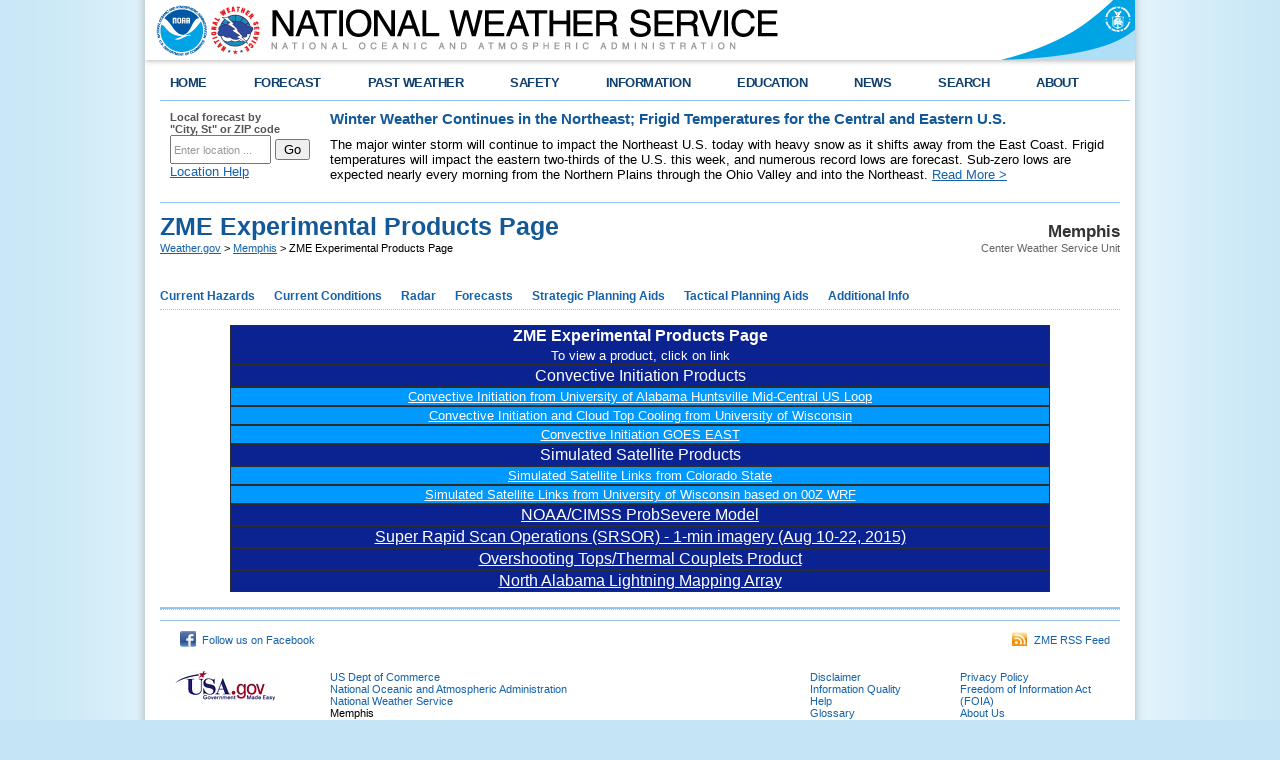

--- FILE ---
content_type: text/html; charset=UTF-8
request_url: https://www.weather.gov/zme/zme_explinks
body_size: 8289
content:
<!DOCTYPE html PUBLIC "-//W3C//DTD XHTML 1.0 Transitional//EN" "http://www.w3.org/TR/xhtml1/DTD/xhtml1-transitional.dtd">
<html xmlns="http://www.w3.org/1999/xhtml">
    <head>
        <link rel="schema.DC" href="http://purl.org/dc/elements/1.1/" />
<title>ZME Experimental Products Page</title>
<meta name="DC.title" content="ZME Experimental Products Page" />
<meta name="DC.description" content="ZME Experimental Products Page" />
<meta name="DC.creator" content="US Department of Commerce, NOAA, National Weather Service" />
<meta name="DC.date.created" scheme="ISO8601" content="September 24th 2016 7:49 PM" />
<meta name="DC.language" scheme="DCTERMS.RFC1766" content="EN-US" />
<meta name="DC.keywords" content="ZME Experimental Products Page" />
<meta name="DC.publisher" content="NOAA's National Weather Service" />
<meta name="DC.contributor" content="National Weather Service" />
<meta name="DC.rights" content="/disclaimer.php" />
<meta name="rating" content="General" />
<meta name="robots" content="index,follow" />


        <link href="/css/weatherstyle.css" rel="stylesheet" type="text/css" />
        <link href="/css/template.css" rel="stylesheet" type="text/css" />
        <link href="/css/myfcst.css" rel="stylesheet" type="text/css" />
        <link href="/css/ForecastSearch.css" rel="stylesheet" type="text/css" />
        <link href="/css/pointforecast.css" rel="stylesheet" type="text/css" />
        <link href="/css/jqueryui10_3_1custom/jquery-ui-1.10.3.custom.min.css" rel="stylesheet" type="text/css" />

<script type="text/javascript" src="/js/jquery-1.10.2.min.js"></script>        <script type="text/javascript" src="/js/jquery-ui-1.10.3.custom.min.js"></script>        <script type="text/javascript" src="/js/jquery.hoverIntent.minified.js"></script>        <script type="text/javascript" src="/js/ForecastSearch.js"></script>        <script type="text/javascript" id="_fed_an_ua_tag" src="https://dap.digitalgov.gov/Universal-Federated-Analytics-Min.js?agency=DOC&sub-agency=NOAA&yt=true&pga4=G-736JJ6NL0V"></script>        <script type="text/javascript" src="/js/topNavMenu.js"></script>        <script type="text/javascript" src="/js/NidsESRI.js"></script>        <script type="text/javascript" src="/js/nwsexit.js"></script>


        <link href="/css/widgets.css" rel="stylesheet" type="text/css" />
        <link href="/css/colorbox/colorbox.css" rel="stylesheet" type="text/css" />
        
        <script type="text/javascript" src="/js/widgets.js"></script>
        <script type="text/javascript" src="/js/jquery.cycle2.min.js"></script>
        <script type="text/javascript" src="/js/jquery.colorbox-min.js"></script>
        <script type="text/javascript" src="/js/nwsexit.js"></script>
        <script async src="https://www.googletagmanager.com/gtag/js?id=G-736JJ6NL0V"></script>
<script>
    window.dataLayer = window.dataLayer || [];
    function gtag(){dataLayer.push(arguments);}
    gtag('js', new Date());

            gtag('config', 'G-736JJ6NL0V');
    </script>

    </head>

    <body>
        
        <div class="header">
    <div class="header-content">
        <a href="https://www.weather.gov" class="header-nws"><img src="/bundles/templating/images/header/header.png" alt="National Weather Service"/></a>
        <a href="http://www.commerce.gov" class="header-doc"><img src="/bundles/templating/images/header/header_doc.png" alt="United States Department of Commerce"/></a>
        <a href="http://www.noaa.gov" class="header-noaa" title="National Oceanic and Atmospheric Administration"></a>
    </div>
    <div style="clear:both"></div>
</div>
<div class="header-shadow">
    <div class="header-shadow-content"></div>
</div>
<script>
    var domains = {
        weather: "https://www.weather.gov",
        forecast: "https://forecast.weather.gov",
        airquality: "https://airquality.weather.gov",
        aviation: "https://aviationweather.gov",
        water: "https://water.weather.gov",
        graphical: "https://graphical.weather.gov",
        alerts: "",
        api: "https://api.weather.gov",
        radar: "https://radar.weather.gov",
        esriGeocode: "https://geocode.arcgis.com"
    }
</script>


        <div class="center">

            <div class="content">
    <div class="topnav">
        <ul id="topnav">
            <li>
                <script type="text/javascript">
                    function goBack() {
                        if (document.referrer.toLowerCase().indexOf("weather.gov") != -1) {
                            history.back();
                        } else {
                            document.location.href = "https://www.weather.gov";
                        }
                    }
                </script>
                <div class="topMenuNavList home">
                    <a href="#" onclick="goBack();">HOME</a>
                </div>
            </li>
                            <li>
                    <div class="topMenuNavList section-link">
                        <a href="https://www.weather.gov/forecastmaps/">FORECAST</a>
                    </div>
                                                                        <div style="opacity: 0;" class="sub">
                                <ul>
                                                                            <li>
                                            <a href="https://www.weather.gov">Local</a>
                                        </li>
                                                                            <li>
                                            <a href="https://digital.weather.gov">Graphical</a>
                                        </li>
                                                                            <li>
                                            <a href="https://aviationweather.gov">Aviation</a>
                                        </li>
                                                                            <li>
                                            <a href="https://www.weather.gov/marine/">Marine</a>
                                        </li>
                                                                            <li>
                                            <a href="https://water.noaa.gov">Rivers and Lakes</a>
                                        </li>
                                                                            <li>
                                            <a href="https://www.nhc.noaa.gov">Hurricanes</a>
                                        </li>
                                                                            <li>
                                            <a href="https://www.spc.noaa.gov">Severe Weather</a>
                                        </li>
                                                                            <li>
                                            <a href="https://www.weather.gov/fire/">Fire Weather</a>
                                        </li>
                                                                            <li>
                                            <a href="https://gml.noaa.gov/grad/solcalc/">Sunrise/Sunset</a>
                                        </li>
                                                                            <li>
                                            <a href="https://www.cpc.ncep.noaa.gov">Long Range Forecasts</a>
                                        </li>
                                                                            <li>
                                            <a href="https://www.cpc.ncep.noaa.gov">Climate Prediction</a>
                                        </li>
                                                                            <li>
                                            <a href="https://www.swpc.noaa.gov">Space Weather</a>
                                        </li>
                                                                    </ul>
                            </div>
                                                            </li>
                            <li>
                    <div class="topMenuNavList section-link">
                        <a href="https://www.weather.gov/wrh/climate">PAST WEATHER</a>
                    </div>
                                                                        <div style="opacity: 0;" class="sub">
                                <ul>
                                                                            <li>
                                            <a href="https://www.weather.gov/wrh/climate">Past Weather</a>
                                        </li>
                                                                            <li>
                                            <a href="https://gml.noaa.gov/grad/solcalc/">Astronomical Data</a>
                                        </li>
                                                                            <li>
                                            <a href="https://www.climate.gov/maps-data/dataset/past-weather-zip-code-data-table">Certified Weather Data</a>
                                        </li>
                                                                    </ul>
                            </div>
                                                            </li>
                            <li>
                    <div class="topMenuNavList section-link">
                        <a href="https://www.weather.gov/safety/">SAFETY</a>
                    </div>
                                                                                </li>
                            <li>
                    <div class="topMenuNavList section-link">
                        <a href="https://www.weather.gov/informationcenter">INFORMATION</a>
                    </div>
                                                                        <div style="opacity: 0;" class="sub">
                                <ul>
                                                                            <li>
                                            <a href="https://www.weather.gov/wrn/wea">Wireless Emergency Alerts</a>
                                        </li>
                                                                            <li>
                                            <a href="https://www.weather.gov/owlie/publication_brochures">Brochures</a>
                                        </li>
                                                                            <li>
                                            <a href="https://www.weather.gov/wrn/">Weather-Ready Nation</a>
                                        </li>
                                                                            <li>
                                            <a href="https://www.weather.gov/coop/">Cooperative Observers</a>
                                        </li>
                                                                            <li>
                                            <a href="https://www.weather.gov/briefing/">Daily Briefing</a>
                                        </li>
                                                                            <li>
                                            <a href="https://www.weather.gov/hazstat">Damage/Fatality/Injury Statistics</a>
                                        </li>
                                                                            <li>
                                            <a href="http://mag.ncep.noaa.gov">Forecast Models</a>
                                        </li>
                                                                            <li>
                                            <a href="https://www.weather.gov/gis/">GIS Data Portal</a>
                                        </li>
                                                                            <li>
                                            <a href="https://www.weather.gov/nwr">NOAA Weather Radio</a>
                                        </li>
                                                                            <li>
                                            <a href="https://www.weather.gov/publications/">Publications</a>
                                        </li>
                                                                            <li>
                                            <a href="https://www.weather.gov/skywarn/">SKYWARN Storm Spotters</a>
                                        </li>
                                                                            <li>
                                            <a href="https://www.weather.gov/stormready">StormReady</a>
                                        </li>
                                                                            <li>
                                            <a href="https://www.weather.gov/tsunamiready/">TsunamiReady</a>
                                        </li>
                                                                            <li>
                                            <a href="https://www.weather.gov/notification/">Service Change Notices</a>
                                        </li>
                                                                    </ul>
                            </div>
                                                            </li>
                            <li>
                    <div class="topMenuNavList section-link">
                        <a href="https://www.weather.gov/education/">EDUCATION</a>
                    </div>
                                                                                </li>
                            <li>
                    <div class="topMenuNavList section-link">
                        <a href="https://www.weather.gov/news">NEWS</a>
                    </div>
                                                                                </li>
                            <li>
                    <div class="topMenuNavList section-link">
                        <a href="https://www.weather.gov/search/">SEARCH</a>
                    </div>
                                            <div style="opacity: 0;" class="sub">
                            <ul class="no-links">
                            <li><!-- Begin search code -->
                                <div id="site-search">
                                    <form method="get" action="https://search.usa.gov/search" style="margin-bottom: 0; margin-top: 0;">
                                        <input type="hidden" name="v:project" value="firstgov" />
                                        <label for="query">Search For</label>
                                        <input type="text" name="query" id="query" size="12" />
                                        <input type="submit" value="Go" />
                                        <p>
                                            <input type="radio" name="affiliate" checked="checked" value="nws.noaa.gov" id="nws" />
                                            <label for="nws" class="search-scope">NWS</label>
                                            <input type="radio" name="affiliate" value="noaa.gov" id="noaa" />
                                            <label for="noaa" class="search-scope">All NOAA</label>
                                        </p>
                                    </form>
                                </div>
                            </li>
                            </ul>
                        </div>
                                    </li>
                            <li class="last">
                    <div class="topMenuNavList section-link">
                        <a href="https://www.weather.gov/about/">ABOUT</a>
                    </div>
                                                                        <div style="opacity: 0;" class="sub">
                                <ul>
                                                                            <li>
                                            <a href="https://www.weather.gov/about/">About NWS</a>
                                        </li>
                                                                            <li>
                                            <a href="https://www.weather.gov/organization">Organization</a>
                                        </li>
                                                                            <li>
                                            <a href="https://sites.google.com/a/noaa.gov/nws-insider/">For NWS Employees</a>
                                        </li>
                                                                            <li>
                                            <a href="https://www.weather.gov/ncep/">National Centers</a>
                                        </li>
                                                                            <li>
                                            <a href="https://www.noaa.gov/nws-careers">Careers</a>
                                        </li>
                                                                            <li>
                                            <a href="https://www.weather.gov/contact">Contact Us</a>
                                        </li>
                                                                            <li>
                                            <a href="https://forecast.weather.gov/glossary.php">Glossary</a>
                                        </li>
                                                                            <li>
                                            <a href="https://www.weather.gov/socialmedia">Social Media</a>
                                        </li>
                                                                            <li>
                                            <a href="https://www.noaa.gov/NWStransformation">NWS Transformation</a>
                                        </li>
                                                                    </ul>
                            </div>
                                                            </li>
                    </ul>
    </div>
</div>


            <div class="center-content">

                <div class="one-sixth-first">
    <div id="forecast-lookup">
        <form name="getForecast" id="getForecast" action="https://forecast.weather.gov/zipcity.php" method="get">
            <label for="inputstring">Local forecast by <br />"City, St" or ZIP code</label>
            <input id="inputstring" name="inputstring" type="text" value="Enter location ..." onclick="this.value=''" />
            <input name="btnSearch" id="btnSearch" type="submit" value="Go" />
            <div id="txtError">
                <div id="errorNoResults" style="display:none;">Sorry, the location you searched for was not found. Please try another search.</div>
                <div id="errorMultipleResults" style="display:none">Multiple locations were found. Please select one of the following:</div>
                <div id="errorChoices" style="display:none"></div>
                <input id="btnCloseError" type="button" value="Close" style="display:none" />
            </div>
            <div id="txtHelp"><a style="text-decoration: underline;" href="javascript:void(window.open('https://www.weather.gov/ForecastSearchHelp.html','locsearchhelp','status=0,toolbar=0,location=0,menubar=0,directories=0,resizable=1,scrollbars=1,height=500,width=530').focus());">Location Help</a></div>
        </form>
    </div>
</div>

                    <div class="five-sixth-last">
                    <style type="text/css">
                #topnews.important {
                    background-color: #d2d2d2;
                    height: 100%;
                    margin-bottom: 5px;
                    position: relative;
                }

                #topnews .icon {
                    display: none;
                }

                #topnews.important .icon {
                    background-color: #135997;
                    display: table-cell;
                    height: 100%;
                    text-align: center;
                    vertical-align: middle;
                    width: 80px;
                }

                #topnews.important .body {
                    color: #141414;
                    display: table-cell;
                    padding: 10px;
                }
            </style>
            <div id="topnews">
                <div class="icon"><img src="/bundles/templating/images/top_news/important.png"></div>
                <div class="body">
                    <h1 style="font-size: 11pt;">Winter Weather Continues in the Northeast; Frigid Temperatures for the Central and Eastern U.S.</h1>
                    <p>
                        The major winter storm will continue to impact the Northeast U.S. today with heavy snow as it shifts away from the East Coast. Frigid temperatures will impact the eastern two-thirds of the U.S. this week, and numerous record lows are forecast. Sub-zero lows are expected nearly every morning from the Northern Plains through the Ohio Valley and into the Northeast.
                                                                            <a href="http://www.wpc.ncep.noaa.gov/discussions/hpcdiscussions.php?disc=pmdspd" target="_blank">Read More &gt;</a>
                                            </p>
                </div>
            </div>
            </div>


                <div class="full-width-border">
                    <div class="partial-width-borderbottom">

                        <!-- area for the myforecast widget and wwamap data -->

                        <div class="div-full">    
                        <div class="div-full breadcrumb">
    <div class="sitename">
        <p class="sitename-name">Memphis</p>
        <p class="sitename-class">Center Weather Service Unit</p>
    </div>
    <div class="location">
        <h1 class='location-pagetitle'>ZME Experimental Products Page</h1>
        <div class='location-breadcrumb'>
            <a href="https://www.weather.gov">Weather.gov</a>
                                                &gt; <a href="https://www.weather.gov/zme">Memphis</a>
                                &gt; ZME Experimental Products Page
                    </div>
    </div>
</div>

                        <div class="div-full">
    <div class="subMenuNav">
        <ul id="subMenuNav">
                            <li>
                    <div class="subMenuNavList section-link">
                        <a href="#">Current Hazards</a>
                    </div>
                                            <div class="sub">
                            <ul>
                                                                    <li>
                                        <a href="https://aviationweather.gov/gfa/?tab=sigmet&amp;mapLayers=basicMap,firMap,artccHiMap&amp;center=34.082,-90.243&amp;zoom=6.5&amp;autoRefresh=5&amp;sigmetheights=1"> SIGMETs</a>
                                    </li>
                                                                    <li>
                                        <a href="https://aviationweather.gov/gfa/?tab=gairmet&amp;mapLayers=basicMap,firMap,artccHiMap&amp;center=34.082,-90.243&amp;zoom=6.5&amp;autoRefresh=5&amp;gairmettype=ifr,mtn-obs,llws,sfc-wind,turb-hi,turb-lo,icing&amp;gairmetheights=1"> G-AIRMETs</a>
                                    </li>
                                                                    <li>
                                        <a href="https://aviationweather.gov/gfa/?tab=cwa&amp;mapLayers=basicMap,firMap,artccHiMap&amp;center=34.082,-90.243&amp;zoom=6.5&amp;autoRefresh=5"> ZME CWA&#039;s</a>
                                    </li>
                                                                    <li>
                                        <a href="/zme/mem_aww"> KMEM Airport Weather Warning (AWW)</a>
                                    </li>
                                                                    <li>
                                        <a href="/zme/hsv_aww"> KHSV AWW</a>
                                    </li>
                                                                    <li>
                                        <a href="/zme/jan_aww"> KJAN AWW</a>
                                    </li>
                                                                    <li>
                                        <a href="https://aviationweather.gov/gfa/?tab=obs&amp;mapLayers=basicMap,firMap,artccHiMap&amp;center=34.082,-90.243&amp;zoom=6.5&amp;autoRefresh=5&amp;er=1&amp;layers=airep&amp;airepage=2&amp;airepbottom=180"> ZME PIREP reports</a>
                                    </li>
                                                                    <li>
                                        <a href="https://www.weather.gov/zse/OLv3?full&amp;lat=35&amp;lon=-90.5&amp;zoom=7&amp;map=topo&amp;p=fcic,ar"> Hazard Map</a>
                                    </li>
                                                                    <li>
                                        <a href="http://www.aviationweather.gov/"> Aviation Weather Center</a>
                                    </li>
                                                            </ul>
                        </div>
                                    </li>
                            <li>
                    <div class="subMenuNavList section-link">
                        <a href="#">Current Conditions</a>
                    </div>
                                            <div class="sub">
                            <ul>
                                                                    <li>
                                        <a href="satellite"> Satellite</a>
                                    </li>
                                                                    <li>
                                        <a href="https://aviationweather.gov/gfa/?tab=obs&amp;mapLayers=basicMap,firMap,artccHiMap&amp;layers=airep&amp;center=34.082,-90.243&amp;zoom=6.5&amp;autoRefresh=5&amp;airepage=3"> Pireps</a>
                                    </li>
                                                                    <li>
                                        <a href="http://rvr.fly.faa.gov/cgi-bin/rvr-status.pl"> FAA Airport RVRs</a>
                                    </li>
                                                                    <li>
                                        <a href="https://www.weather.gov/wrh/timeseries?site=KMEM"> MEM Observations</a>
                                    </li>
                                                                    <li>
                                        <a href="https://www.weather.gov/wrh/timeseries?site=Kbna"> BNA Observations</a>
                                    </li>
                                                                    <li>
                                        <a href="https://www.weather.gov/wrh/timeseries?site=Klit"> LIT Observations</a>
                                    </li>
                                                                    <li>
                                        <a href="https://www.weather.gov/wrh/timeseries?site=Kjan"> JAN Observations</a>
                                    </li>
                                                                    <li>
                                        <a href="https://www.weather.gov/wrh/timeseries?site=Khsv"> HSV Observations</a>
                                    </li>
                                                                    <li>
                                        <a href="https://www.weather.gov/wrh/timeseries?site=Kxna"> XNA Observations</a>
                                    </li>
                                                            </ul>
                        </div>
                                    </li>
                            <li>
                    <div class="subMenuNavList section-link">
                        <a href="#">Radar</a>
                    </div>
                                            <div class="sub">
                            <ul>
                                                                    <li>
                                        <a href="/zme/weatherradar?speed=0.4&amp;mins=5&amp;count=10&amp;lt=34.98&amp;ln=-90.5&amp;zm=6.5&amp;rad=1&amp;ltg=0&amp;vis=0&amp;ir=0&amp;fc=0&amp;hover=0&amp;size=0"> Regional Radar</a>
                                    </li>
                                                                    <li>
                                        <a href="https://radar.weather.gov/?settings=[base64]"> Memphis - NQA</a>
                                    </li>
                                                                    <li>
                                        <a href="https://radar.weather.gov/?settings=[base64]%3D#/"> Nashville - OHX</a>
                                    </li>
                                                                    <li>
                                        <a href="https://radar.weather.gov/?settings=[base64]%3D#/"> Little Rock - LZK</a>
                                    </li>
                                                                    <li>
                                        <a href="https://radar.weather.gov/?settings=[base64]%3D#/"> Huntsville - HTX</a>
                                    </li>
                                                                    <li>
                                        <a href="https://radar.weather.gov/?settings=[base64]%3D%3D#/"> Fort Smith - SRX</a>
                                    </li>
                                                                    <li>
                                        <a href="https://radar.weather.gov/?settings=[base64]%3D#/"> Columbus AFB</a>
                                    </li>
                                                                    <li>
                                        <a href="https://radar.weather.gov/?settings=[base64]%3D#/"> Jackson, MS - DGX</a>
                                    </li>
                                                                    <li>
                                        <a href="https://radar.weather.gov/?settings=[base64]%3D#/"> Paducah, KY - PAH</a>
                                    </li>
                                                                    <li>
                                        <a href="http://radar3pub.ncep.noaa.gov/"> NEXRAD Status</a>
                                    </li>
                                                            </ul>
                        </div>
                                    </li>
                            <li>
                    <div class="subMenuNavList section-link">
                        <a href="#">Forecasts</a>
                    </div>
                                            <div class="sub">
                            <ul>
                                                                    <li>
                                        <a href="https://www.weather.gov/images/zme/TRACONBriefing.png"> MEM TRACON Cargo Briefing</a>
                                    </li>
                                                                    <li>
                                        <a href="https://aviationweather.gov/gfa/?tab=ice&amp;mapLayers=basicMap,firMap,artccHiMap&amp;center=34.082,-90.243&amp;zoom=6.5&amp;autoRefresh=5&amp;layers=gairmet,weather,airep&amp;level=max"> Icing Products</a>
                                    </li>
                                                                    <li>
                                        <a href="https://aviationweather.gov/gfa/?tab=turb&amp;mapLayers=basicMap,firMap,artccHiMap&amp;center=34.082,-90.243&amp;zoom=6.5&amp;autoRefresh=5&amp;layers=gairmet,weather,airep,sigmet,cwa&amp;level=%3E180"> High Turbulence Products</a>
                                    </li>
                                                                    <li>
                                        <a href="https://aviationweather.gov/gfa/?tab=turb&amp;mapLayers=basicMap,firMap,artccHiMap&amp;center=34.082,-90.243&amp;zoom=6.5&amp;autoRefresh=5&amp;layers=gairmet,weather,airep,sigmet,cwa&amp;level=%3C180"> Low Turbulence Products</a>
                                    </li>
                                                                    <li>
                                        <a href="/zme/sfc_analysis"> WPC Analysis</a>
                                    </li>
                                                                    <li>
                                        <a href="http://www.spc.noaa.gov/exper/sref/sref.php?run=latest&amp;id=SREF_PROB_TRW_CALIBRATED_HRLY__"> SREF Guidance</a>
                                    </li>
                                                                    <li>
                                        <a href="/zme/tda"> MEM TAF TDA</a>
                                    </li>
                                                                    <li>
                                        <a href="http://www.weather.gov/meg/"> Memphis WFO</a>
                                    </li>
                                                                    <li>
                                        <a href="rucwinds?site=mem&amp;height=10&amp;output=barb&amp;table=yes&amp;tailwind=no&amp;runway=00&amp;model=rap&amp;tooltips=on"> MEM RAP Winds</a>
                                    </li>
                                                                    <li>
                                        <a href="rucwinds?site=bna&amp;height=10&amp;output=barb&amp;table=yes&amp;tailwind=no&amp;runway=00&amp;model=rap&amp;tooltips=on"> BNA RAP Winds</a>
                                    </li>
                                                                    <li>
                                        <a href="https://www.spc.noaa.gov/exper/href/index.php?model=href&amp;product=cref_members&amp;sector=conus"> SPC HREF Ensemble</a>
                                    </li>
                                                                    <li>
                                        <a href="https://rapidrefresh.noaa.gov/hrrr/HRRR/Welcome.cgi"> HRRR Guidance</a>
                                    </li>
                                                                    <li>
                                        <a href="/zme/model"> Numerical Data</a>
                                    </li>
                                                                    <li>
                                        <a href="http://www.swpc.noaa.gov/communities/aviation-community-dashboard"> Space Weather</a>
                                    </li>
                                                            </ul>
                        </div>
                                    </li>
                            <li>
                    <div class="subMenuNavList section-link">
                        <a href="#">Strategic Planning Aids</a>
                    </div>
                                            <div class="sub">
                            <ul>
                                                                    <li>
                                        <a href="/zme/predutyweatherbriefing"> Pre-Duty Weather Briefing</a>
                                    </li>
                                                                    <li>
                                        <a href="/zme/tcf"> TCF</a>
                                    </li>
                                                                    <li>
                                        <a href="http://www.fly.faa.gov/flyfaa/usmap.jsp"> Airport Delays</a>
                                    </li>
                                                                    <li>
                                        <a href="http://www.weather.gov/nwsexit.php?site=zme&amp;url=http://www.fly.faa.gov/PLAYBOOK/pbindex.html"> Playbooks</a>
                                    </li>
                                                                    <li>
                                        <a href="https://www.fly.faa.gov/ois/?legacy=true"> NAS Status</a>
                                    </li>
                                                                    <li>
                                        <a href="https://www.fly.faa.gov/aadc/"> FAA - Airport Demand</a>
                                    </li>
                                                            </ul>
                        </div>
                                    </li>
                            <li>
                    <div class="subMenuNavList section-link">
                        <a href="#">Tactical Planning Aids</a>
                    </div>
                                            <div class="sub">
                            <ul>
                                                                    <li>
                                        <a href="https://www.weather.gov/zse/ZSEModelVWP?site=kmem&amp;height=02&amp;output=barb&amp;table=yes&amp;tailwind=no&amp;runway=00&amp;model=multiple&amp;tooltips=on#ZSEcontent"> Low Level Winds - MEM</a>
                                    </li>
                                                                    <li>
                                        <a href="https://www.weather.gov/zme/pdwb_mem"> Memphis TRACON Briefing Page</a>
                                    </li>
                                                                    <li>
                                        <a href="https://www.weather.gov/zme/pdwb_bna"> Nashville TRACON Briefing Page</a>
                                    </li>
                                                                    <li>
                                        <a href="https://www.weather.gov/zme/pdwb_lit"> Little Rock TRACON Briefing Page</a>
                                    </li>
                                                                    <li>
                                        <a href="https://www.weather.gov/zme/pdwb_jan"> Jackson TRACON Briefing Page</a>
                                    </li>
                                                                    <li>
                                        <a href="https://www.weather.gov/zme/pdwb_fsm"> Ft. Smith TRACON Briefing Page</a>
                                    </li>
                                                                    <li>
                                        <a href="https://www.weather.gov/zme/pdwb_rzc"> Fayetteville/NW Arkansas TRACON Briefing Page</a>
                                    </li>
                                                                    <li>
                                        <a href="https://www.weather.gov/zme/pdwb_hsv"> Huntsville TRACON Briefing Page</a>
                                    </li>
                                                                    <li>
                                        <a href="https://aviationweather.gov/api/plot/gate_plot?arpt=KMEM"> MEM Experimental TS Gate Guidance</a>
                                    </li>
                                                                    <li>
                                        <a href="https://www.weather.gov/zme/PDWB_sites"> Tower Forecasts with PDWB</a>
                                    </li>
                                                            </ul>
                        </div>
                                    </li>
                            <li>
                    <div class="subMenuNavList section-link">
                        <a href="#">Additional Info</a>
                    </div>
                                            <div class="sub">
                            <ul>
                                                                    <li>
                                        <a href="https://www.weather.gov/forecastmaps/"> National Forecast Maps</a>
                                    </li>
                                                                    <li>
                                        <a href="/zme/safety"> Aviation Safety</a>
                                    </li>
                                                                    <li>
                                        <a href="/zme/aboutus"> About us</a>
                                    </li>
                                                                    <li>
                                        <a href="https://www.weather.gov/aviation/cwsu"> Other CWSUs</a>
                                    </li>
                                                                    <li>
                                        <a href="/zme/resourcepage"> WFO Resource page</a>
                                    </li>
                                                                    <li>
                                        <a href="http://www.spc.noaa.gov/"> Storm Prediction Center</a>
                                    </li>
                                                                    <li>
                                        <a href="http://www.nhc.noaa.gov/"> National Hurricane Center</a>
                                    </li>
                                                                    <li>
                                        <a href="http://www.wpc.ncep.noaa.gov/"> Weather Prediction Center</a>
                                    </li>
                                                                    <li>
                                        <a href="http://www.cpc.ncep.noaa.gov/"> Climate Prediction Center</a>
                                    </li>
                                                                    <li>
                                        <a href="https://digital.weather.gov/"> NWS EDD</a>
                                    </li>
                                                                    <li>
                                        <a href="/zme/page2"> Miscellaneous</a>
                                    </li>
                                                            </ul>
                        </div>
                                    </li>
                    </ul>
    </div>
</div>

                        
                        
                        <div class="div-full">
<div class="cms-content"><table align="center" bgcolor="#0a2390" border="1" cellpadding="0" cellspacing="0" name="Heading" width="820">
	<tbody>
		<tr>
			<td>
			<center>
			<h2><font color="#ffffff">ZME Experimental Products Page</font></h2>
			</center>

			<center><font color="#ffffff">To view a product, click on link</font></center>
			</td>
		</tr>
	</tbody>
</table>

<table align="center" bgcolor="#0a2390" border="1" cellpadding="0" cellspacing="0" name="Heading" width="820">
	<tbody>
		<tr>
			<td>
			<center>
			<h3><font color="#ffffff">Convective Initiation Products</font></h3>
			</center>
			</td>
		</tr>
	</tbody>
</table>

<table align="center" bgcolor="#0099FF" border="1" cellpadding="0" cellspacing="0" name="Link" width="820">
	<tbody>
		<tr>
			<td>
			<center><a alt="Convective Initiation" href="https://www.nsstc.uah.edu/SATCAST/SATCAST_Midcentral.html"><font color="#ffffff">Convective Initiation from University of Alabama Huntsville Mid-Central US Loop</font></a></center>
			</td>
		</tr>
	</tbody>
</table>

<table align="center" bgcolor="#0099FF" border="1" cellpadding="0" cellspacing="0" name="Link" width="820">
	<tbody>
		<tr>
			<td>
			<center><a alt="Convective Initiation and Cloud Top Cooling" href="https://cimss.ssec.wisc.edu/snaap/convinit/quicklooks/"><font color="#ffffff">Convective Initiation and Cloud Top Cooling from University of Wisconsin </font></a></center>
			</td>
		</tr>
	</tbody>
</table>

<table align="center" bgcolor="#0099FF" border="1" cellpadding="0" cellspacing="0" name="Link" width="820">
	<tbody>
		<tr>
			<td>
			<center><a alt="Convective Initiation GOES East" href="https://weather.msfc.nasa.gov/cgi-bin/sportPublishData.pl?dataset=goesrcieast"><font color="#ffffff">Convective Initiation GOES EAST</font></a></center>
			</td>
		</tr>
	</tbody>
</table>

<table align="center" bgcolor="#0a2390" border="1" cellpadding="0" cellspacing="0" name="Heading" width="820">
	<tbody>
		<tr>
			<td>
			<center>
			<h3><font color="#ffffff">Simulated Satellite Products</font></h3>
			</center>
			</td>
		</tr>
	</tbody>
</table>

<table align="center" bgcolor="#0099FF" border="1" cellpadding="0" cellspacing="0" name="Link" width="820">
	<tbody>
		<tr>
			<td>
			<center><a alt="Convective Initiation and Cloud Top Cooling" href="https://rammb.cira.colostate.edu/ramsdis/online/goes-r_proving_ground.asp"><font color="#ffffff">Simulated Satellite Links from Colorado State</font></a></center>
			</td>
		</tr>
	</tbody>
</table>

<table align="center" bgcolor="#0099FF" border="1" cellpadding="0" cellspacing="0" name="Link" width="820">
	<tbody>
		<tr>
			<td>
			<center><a alt="Convective Initiation and Cloud Top Cooling" href="https://cimss.ssec.wisc.edu/goes_r/proving-ground/wrf_chem_abi/wrf_chem_abi.html"><font color="#ffffff">Simulated Satellite Links from University of Wisconsin based on 00Z WRF</font></a></center>
			</td>
		</tr>
	</tbody>
</table>

<table align="center" bgcolor="#0a2390" border="1" cellpadding="0" cellspacing="0" name="Heading" width="820">
	<tbody>
		<tr>
			<td>
			<center>
			<h3><a alt="NOAA/CIMSS ProbSevere Model" href="https://cimss.ssec.wisc.edu/severe_conv/probsev.html"><font color="#ffffff">NOAA/CIMSS ProbSevere Model</font></a></h3>
			</center>
			</td>
		</tr>
	</tbody>
</table>

<table align="center" bgcolor="#0a2390" border="1" cellpadding="0" cellspacing="0" name="Heading" width="820">
	<tbody>
		<tr>
			<td>
			<center>
			<h3><a alt="Super Rapid Scan Operations" href="https://rammb.cira.colostate.edu/templates/loop_directory.asp?data_folder=dev/lindsey/loops/goes14_vis2&amp;image_width=1020&amp;image_height=720&amp;number_of_images_to_display=50&amp;loop_speed_ms=80"><font color="#ffffff">Super Rapid Scan Operations (SRSOR) - 1-min imagery (Aug 10-22, 2015)</font></a></h3>
			</center>
			</td>
		</tr>
	</tbody>
</table>

<table align="center" bgcolor="#0a2390" border="1" cellpadding="0" cellspacing="0" name="Heading" width="820">
	<tbody>
		<tr>
			<td>
			<center>
			<h3><a alt="Overshooting Tops/Thermal Couplets Product" href="https://cimss.ssec.wisc.edu/snaap/convinit/quicklooks/index.php?action=view_panel&amp;region=east&amp;datetime=LATEST&amp;products=overtop"><font color="#ffffff">Overshooting Tops/Thermal Couplets Product</font></a></h3>
			</center>
			</td>
		</tr>
	</tbody>
</table>

<table align="center" bgcolor="#0a2390" border="1" cellpadding="0" cellspacing="0" name="Heading" width="820">
	<tbody>
		<tr>
			<td>
			<center>
			<h3><a alt="North Alabama Lightning Mapping Array" href="https://lightning.nsstc.nasa.gov/lma/nalma/overview/"><font color="#ffffff">North Alabama Lightning Mapping Array</font></a></h3>
			</center>
			</td>
		</tr>
	</tbody>
</table>

</div>
</div>
<div style="clear:both"></div>
                        </div>
  
                    </div><!-- end of <div class="partial-width-borderbottom"> -->
                </div><!-- <div class="full-width-border"> -->

                <div class="partial-width-borderbottom feature-block">
                    <!-- area for features, frontpage thumbs, and custom page -->
                    
                    
                </div><!-- end of <div class="partial-width-borderbottom feature-block"> -->

                <div class="full-width-first">
                    <div class="full-width-first communication-links">
            <div class ="one-sixth-first divs">
        <div class="myforecast-current">
            <a style="text-decoration:none;" href="https://www.facebook.com/CWSUMemphis" target="_blank">
                <img src="/bundles/templating/images/social/facebook.png" width="16" alt="Follow us on Facebook" height="16" />&nbsp;&nbsp;Follow us on Facebook
            </a>
        </div>
    </div>
        <div class ="one-half-last nopad">
        <span class="txt-rt myforecast-current">
            <div class="myforecast-current">
                <a href="/rss_page.php?site_name=zme" target="_blank" style="text-decoration:none;font-size:11px;">
                    <img src="/bundles/templating/images/social/rss.png" width="16" height="16" alt="ZME RSS Feed" />&nbsp;&nbsp;ZME RSS Feed
                </a>
            </div>
        </span>
    </div>
</div>
<div style="clear:both;"></div>


                </div>


                <div style="clear:both;"></div>

            </div><!-- <div class="center-content"> -->

        </div><!-- end of <div class="center"> -->

        <!-- sitemap area -->
        <div class="footer">
            
        </div><!-- end of <div class="footer"> -->

        <!-- legal footer area -->
        <div class="footer-legal">
            <div class="footer-legal">
    <div class="footer-legal-content">

        <div class="one-sixth-first" id="footer_legal_gov">
            <a href="http://www.usa.gov"><img src="/bundles/templating/images/footer/usa_gov.png" alt="usa.gov" width="110" height="30" /></a>
        </div>

        <div class="one-half-first" id="footer_legal_info">
            <p>
                <a href="http://www.commerce.gov">US Dept of Commerce</a><br />
                <a href="http://www.noaa.gov">National Oceanic and Atmospheric Administration</a><br />
                <a href="https://www.weather.gov">National Weather Service</a><br />
                Memphis<br />                3229 Democrat Road<br />
                                Memphis, TN 38118
                <br /><br />
                <br /><a href="mailto:nws.zme@noaa.gov">Comments? Questions? Please Contact Us.</a>
            </p>
        </div>

        <div class="one-third-last" id="footer_required_links">
            <div class="div-half">
                <a href="https://www.weather.gov/disclaimer">Disclaimer</a><br />
                <a href="http://www.cio.noaa.gov/services_programs/info_quality.html">Information Quality</a><br />
                <a href="https://www.weather.gov/help">Help</a><br />
                <a href="/glossary">Glossary</a>
            </div>

            <div class="div-half">
                <a href="https://www.weather.gov/privacy">Privacy Policy</a><br />
                <a href="https://www.noaa.gov/foia-freedom-of-information-act">Freedom of Information Act (FOIA)</a><br />
                <a href="https://www.weather.gov/about">About Us</a><br />
                <a href="https://www.weather.gov/careers">Career Opportunities</a>
            </div>
        </div>
    </div>
</div>

        </div><!-- end of <div class="footer-legal"> -->

    </body>
</html>
